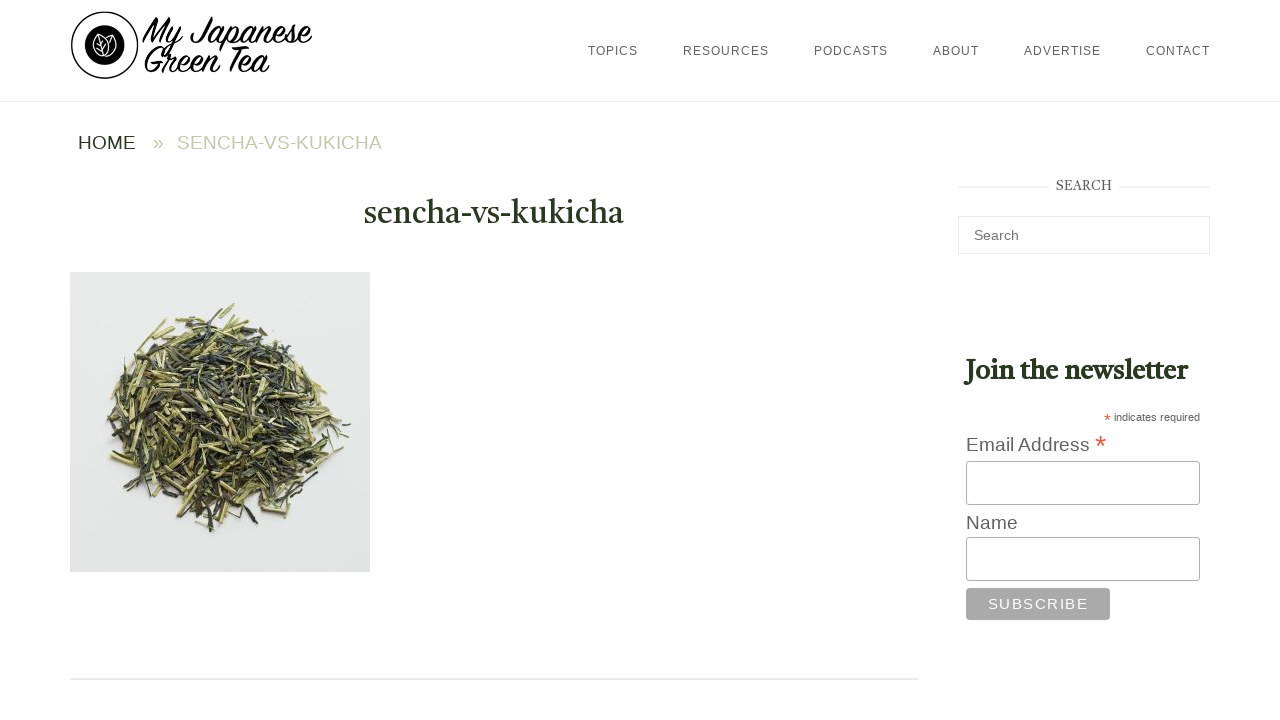

--- FILE ---
content_type: text/css
request_url: https://www.myjapanesegreentea.com/wp-content/uploads/so-css/so-css-siteorigin-unwind.css?ver=1599006271
body_size: 28
content:
div {
  font-size: 19px;
}